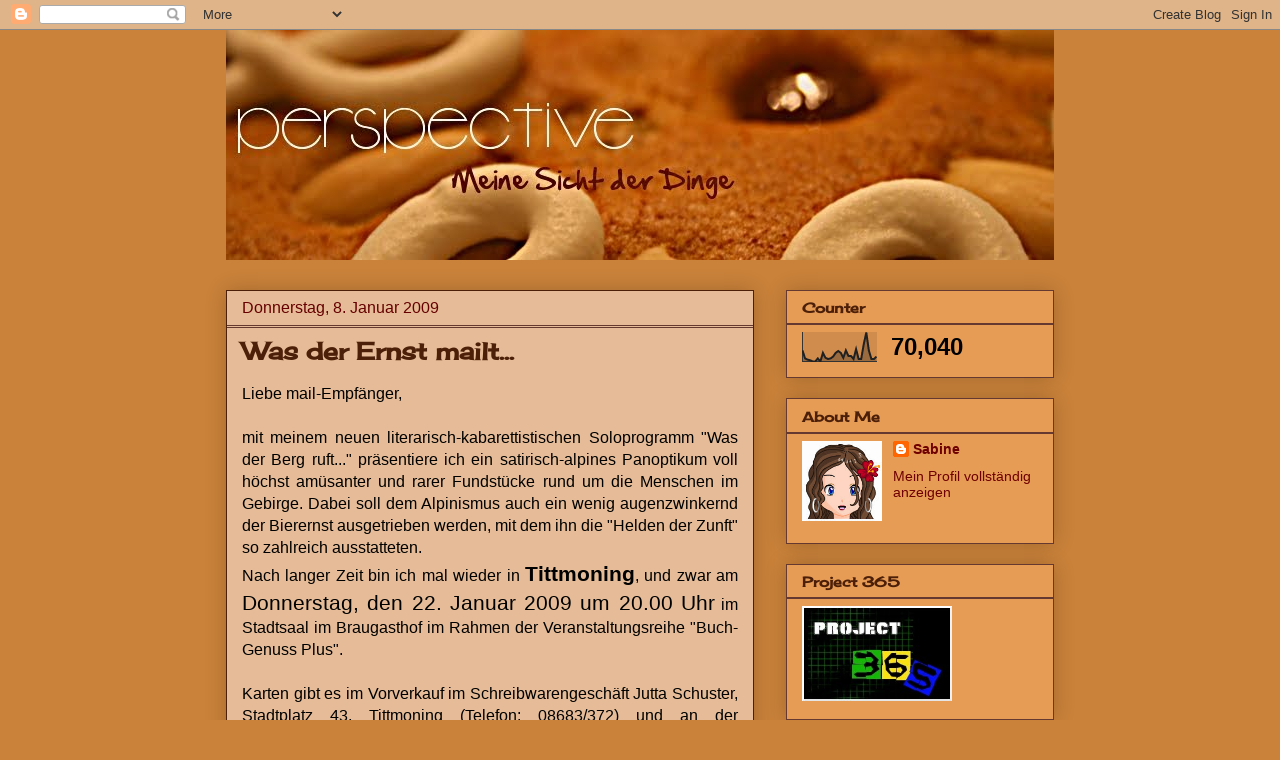

--- FILE ---
content_type: text/html; charset=UTF-8
request_url: https://sabinedaffinger.blogspot.com/b/stats?style=BLACK_TRANSPARENT&timeRange=ALL_TIME&token=APq4FmBCvg6jNIZSZ6zQrmGcYiPz_pRqFw0laSm_ucy27n4ZCCWv25ftyK0iqxwgb0Ic2dAQg9YzH3h4xzXGG6YFbPuDRfYjYQ
body_size: -25
content:
{"total":70040,"sparklineOptions":{"backgroundColor":{"fillOpacity":0.1,"fill":"#000000"},"series":[{"areaOpacity":0.3,"color":"#202020"}]},"sparklineData":[[0,36],[1,10],[2,6],[3,4],[4,0],[5,0],[6,10],[7,0],[8,28],[9,12],[10,8],[11,10],[12,16],[13,28],[14,34],[15,28],[16,12],[17,36],[18,18],[19,18],[20,8],[21,40],[22,8],[23,8],[24,56],[25,94],[26,36],[27,8],[28,8],[29,16]],"nextTickMs":3600000}